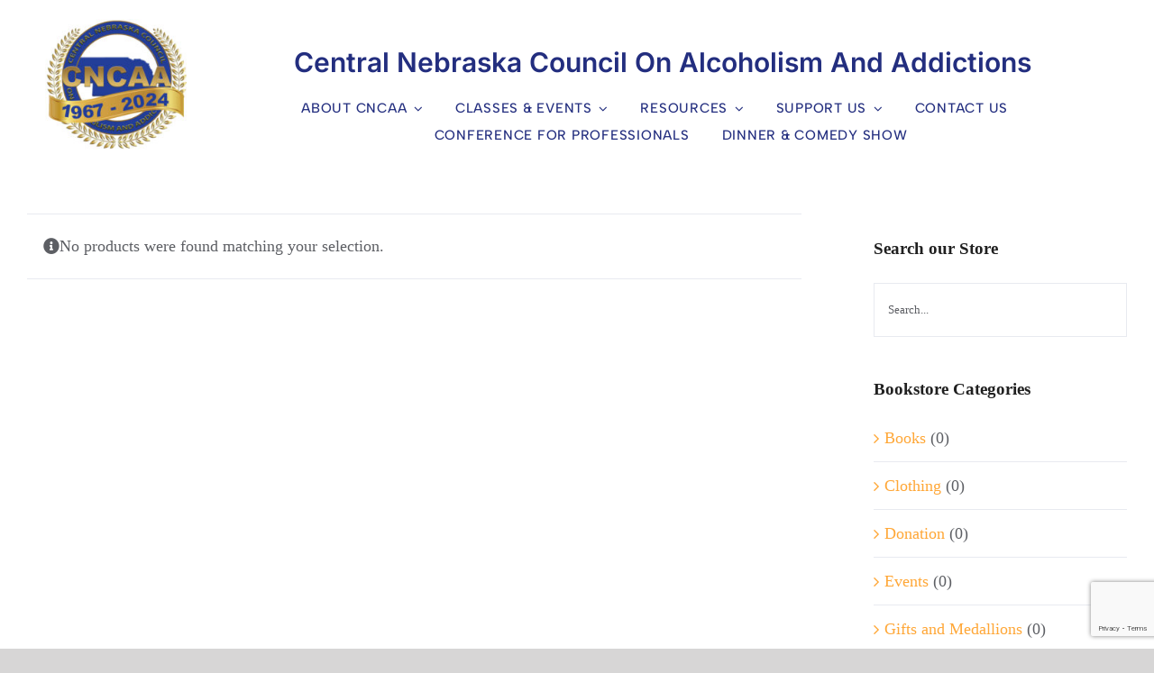

--- FILE ---
content_type: text/html; charset=utf-8
request_url: https://www.google.com/recaptcha/api2/anchor?ar=1&k=6Lcd378UAAAAACjbIHlrnOmbTtDd__KDPE7MHdaE&co=aHR0cHM6Ly9jbmNhYS5uZXQ6NDQz&hl=en&v=N67nZn4AqZkNcbeMu4prBgzg&size=invisible&anchor-ms=20000&execute-ms=30000&cb=jf7hc4x9z1g8
body_size: 48869
content:
<!DOCTYPE HTML><html dir="ltr" lang="en"><head><meta http-equiv="Content-Type" content="text/html; charset=UTF-8">
<meta http-equiv="X-UA-Compatible" content="IE=edge">
<title>reCAPTCHA</title>
<style type="text/css">
/* cyrillic-ext */
@font-face {
  font-family: 'Roboto';
  font-style: normal;
  font-weight: 400;
  font-stretch: 100%;
  src: url(//fonts.gstatic.com/s/roboto/v48/KFO7CnqEu92Fr1ME7kSn66aGLdTylUAMa3GUBHMdazTgWw.woff2) format('woff2');
  unicode-range: U+0460-052F, U+1C80-1C8A, U+20B4, U+2DE0-2DFF, U+A640-A69F, U+FE2E-FE2F;
}
/* cyrillic */
@font-face {
  font-family: 'Roboto';
  font-style: normal;
  font-weight: 400;
  font-stretch: 100%;
  src: url(//fonts.gstatic.com/s/roboto/v48/KFO7CnqEu92Fr1ME7kSn66aGLdTylUAMa3iUBHMdazTgWw.woff2) format('woff2');
  unicode-range: U+0301, U+0400-045F, U+0490-0491, U+04B0-04B1, U+2116;
}
/* greek-ext */
@font-face {
  font-family: 'Roboto';
  font-style: normal;
  font-weight: 400;
  font-stretch: 100%;
  src: url(//fonts.gstatic.com/s/roboto/v48/KFO7CnqEu92Fr1ME7kSn66aGLdTylUAMa3CUBHMdazTgWw.woff2) format('woff2');
  unicode-range: U+1F00-1FFF;
}
/* greek */
@font-face {
  font-family: 'Roboto';
  font-style: normal;
  font-weight: 400;
  font-stretch: 100%;
  src: url(//fonts.gstatic.com/s/roboto/v48/KFO7CnqEu92Fr1ME7kSn66aGLdTylUAMa3-UBHMdazTgWw.woff2) format('woff2');
  unicode-range: U+0370-0377, U+037A-037F, U+0384-038A, U+038C, U+038E-03A1, U+03A3-03FF;
}
/* math */
@font-face {
  font-family: 'Roboto';
  font-style: normal;
  font-weight: 400;
  font-stretch: 100%;
  src: url(//fonts.gstatic.com/s/roboto/v48/KFO7CnqEu92Fr1ME7kSn66aGLdTylUAMawCUBHMdazTgWw.woff2) format('woff2');
  unicode-range: U+0302-0303, U+0305, U+0307-0308, U+0310, U+0312, U+0315, U+031A, U+0326-0327, U+032C, U+032F-0330, U+0332-0333, U+0338, U+033A, U+0346, U+034D, U+0391-03A1, U+03A3-03A9, U+03B1-03C9, U+03D1, U+03D5-03D6, U+03F0-03F1, U+03F4-03F5, U+2016-2017, U+2034-2038, U+203C, U+2040, U+2043, U+2047, U+2050, U+2057, U+205F, U+2070-2071, U+2074-208E, U+2090-209C, U+20D0-20DC, U+20E1, U+20E5-20EF, U+2100-2112, U+2114-2115, U+2117-2121, U+2123-214F, U+2190, U+2192, U+2194-21AE, U+21B0-21E5, U+21F1-21F2, U+21F4-2211, U+2213-2214, U+2216-22FF, U+2308-230B, U+2310, U+2319, U+231C-2321, U+2336-237A, U+237C, U+2395, U+239B-23B7, U+23D0, U+23DC-23E1, U+2474-2475, U+25AF, U+25B3, U+25B7, U+25BD, U+25C1, U+25CA, U+25CC, U+25FB, U+266D-266F, U+27C0-27FF, U+2900-2AFF, U+2B0E-2B11, U+2B30-2B4C, U+2BFE, U+3030, U+FF5B, U+FF5D, U+1D400-1D7FF, U+1EE00-1EEFF;
}
/* symbols */
@font-face {
  font-family: 'Roboto';
  font-style: normal;
  font-weight: 400;
  font-stretch: 100%;
  src: url(//fonts.gstatic.com/s/roboto/v48/KFO7CnqEu92Fr1ME7kSn66aGLdTylUAMaxKUBHMdazTgWw.woff2) format('woff2');
  unicode-range: U+0001-000C, U+000E-001F, U+007F-009F, U+20DD-20E0, U+20E2-20E4, U+2150-218F, U+2190, U+2192, U+2194-2199, U+21AF, U+21E6-21F0, U+21F3, U+2218-2219, U+2299, U+22C4-22C6, U+2300-243F, U+2440-244A, U+2460-24FF, U+25A0-27BF, U+2800-28FF, U+2921-2922, U+2981, U+29BF, U+29EB, U+2B00-2BFF, U+4DC0-4DFF, U+FFF9-FFFB, U+10140-1018E, U+10190-1019C, U+101A0, U+101D0-101FD, U+102E0-102FB, U+10E60-10E7E, U+1D2C0-1D2D3, U+1D2E0-1D37F, U+1F000-1F0FF, U+1F100-1F1AD, U+1F1E6-1F1FF, U+1F30D-1F30F, U+1F315, U+1F31C, U+1F31E, U+1F320-1F32C, U+1F336, U+1F378, U+1F37D, U+1F382, U+1F393-1F39F, U+1F3A7-1F3A8, U+1F3AC-1F3AF, U+1F3C2, U+1F3C4-1F3C6, U+1F3CA-1F3CE, U+1F3D4-1F3E0, U+1F3ED, U+1F3F1-1F3F3, U+1F3F5-1F3F7, U+1F408, U+1F415, U+1F41F, U+1F426, U+1F43F, U+1F441-1F442, U+1F444, U+1F446-1F449, U+1F44C-1F44E, U+1F453, U+1F46A, U+1F47D, U+1F4A3, U+1F4B0, U+1F4B3, U+1F4B9, U+1F4BB, U+1F4BF, U+1F4C8-1F4CB, U+1F4D6, U+1F4DA, U+1F4DF, U+1F4E3-1F4E6, U+1F4EA-1F4ED, U+1F4F7, U+1F4F9-1F4FB, U+1F4FD-1F4FE, U+1F503, U+1F507-1F50B, U+1F50D, U+1F512-1F513, U+1F53E-1F54A, U+1F54F-1F5FA, U+1F610, U+1F650-1F67F, U+1F687, U+1F68D, U+1F691, U+1F694, U+1F698, U+1F6AD, U+1F6B2, U+1F6B9-1F6BA, U+1F6BC, U+1F6C6-1F6CF, U+1F6D3-1F6D7, U+1F6E0-1F6EA, U+1F6F0-1F6F3, U+1F6F7-1F6FC, U+1F700-1F7FF, U+1F800-1F80B, U+1F810-1F847, U+1F850-1F859, U+1F860-1F887, U+1F890-1F8AD, U+1F8B0-1F8BB, U+1F8C0-1F8C1, U+1F900-1F90B, U+1F93B, U+1F946, U+1F984, U+1F996, U+1F9E9, U+1FA00-1FA6F, U+1FA70-1FA7C, U+1FA80-1FA89, U+1FA8F-1FAC6, U+1FACE-1FADC, U+1FADF-1FAE9, U+1FAF0-1FAF8, U+1FB00-1FBFF;
}
/* vietnamese */
@font-face {
  font-family: 'Roboto';
  font-style: normal;
  font-weight: 400;
  font-stretch: 100%;
  src: url(//fonts.gstatic.com/s/roboto/v48/KFO7CnqEu92Fr1ME7kSn66aGLdTylUAMa3OUBHMdazTgWw.woff2) format('woff2');
  unicode-range: U+0102-0103, U+0110-0111, U+0128-0129, U+0168-0169, U+01A0-01A1, U+01AF-01B0, U+0300-0301, U+0303-0304, U+0308-0309, U+0323, U+0329, U+1EA0-1EF9, U+20AB;
}
/* latin-ext */
@font-face {
  font-family: 'Roboto';
  font-style: normal;
  font-weight: 400;
  font-stretch: 100%;
  src: url(//fonts.gstatic.com/s/roboto/v48/KFO7CnqEu92Fr1ME7kSn66aGLdTylUAMa3KUBHMdazTgWw.woff2) format('woff2');
  unicode-range: U+0100-02BA, U+02BD-02C5, U+02C7-02CC, U+02CE-02D7, U+02DD-02FF, U+0304, U+0308, U+0329, U+1D00-1DBF, U+1E00-1E9F, U+1EF2-1EFF, U+2020, U+20A0-20AB, U+20AD-20C0, U+2113, U+2C60-2C7F, U+A720-A7FF;
}
/* latin */
@font-face {
  font-family: 'Roboto';
  font-style: normal;
  font-weight: 400;
  font-stretch: 100%;
  src: url(//fonts.gstatic.com/s/roboto/v48/KFO7CnqEu92Fr1ME7kSn66aGLdTylUAMa3yUBHMdazQ.woff2) format('woff2');
  unicode-range: U+0000-00FF, U+0131, U+0152-0153, U+02BB-02BC, U+02C6, U+02DA, U+02DC, U+0304, U+0308, U+0329, U+2000-206F, U+20AC, U+2122, U+2191, U+2193, U+2212, U+2215, U+FEFF, U+FFFD;
}
/* cyrillic-ext */
@font-face {
  font-family: 'Roboto';
  font-style: normal;
  font-weight: 500;
  font-stretch: 100%;
  src: url(//fonts.gstatic.com/s/roboto/v48/KFO7CnqEu92Fr1ME7kSn66aGLdTylUAMa3GUBHMdazTgWw.woff2) format('woff2');
  unicode-range: U+0460-052F, U+1C80-1C8A, U+20B4, U+2DE0-2DFF, U+A640-A69F, U+FE2E-FE2F;
}
/* cyrillic */
@font-face {
  font-family: 'Roboto';
  font-style: normal;
  font-weight: 500;
  font-stretch: 100%;
  src: url(//fonts.gstatic.com/s/roboto/v48/KFO7CnqEu92Fr1ME7kSn66aGLdTylUAMa3iUBHMdazTgWw.woff2) format('woff2');
  unicode-range: U+0301, U+0400-045F, U+0490-0491, U+04B0-04B1, U+2116;
}
/* greek-ext */
@font-face {
  font-family: 'Roboto';
  font-style: normal;
  font-weight: 500;
  font-stretch: 100%;
  src: url(//fonts.gstatic.com/s/roboto/v48/KFO7CnqEu92Fr1ME7kSn66aGLdTylUAMa3CUBHMdazTgWw.woff2) format('woff2');
  unicode-range: U+1F00-1FFF;
}
/* greek */
@font-face {
  font-family: 'Roboto';
  font-style: normal;
  font-weight: 500;
  font-stretch: 100%;
  src: url(//fonts.gstatic.com/s/roboto/v48/KFO7CnqEu92Fr1ME7kSn66aGLdTylUAMa3-UBHMdazTgWw.woff2) format('woff2');
  unicode-range: U+0370-0377, U+037A-037F, U+0384-038A, U+038C, U+038E-03A1, U+03A3-03FF;
}
/* math */
@font-face {
  font-family: 'Roboto';
  font-style: normal;
  font-weight: 500;
  font-stretch: 100%;
  src: url(//fonts.gstatic.com/s/roboto/v48/KFO7CnqEu92Fr1ME7kSn66aGLdTylUAMawCUBHMdazTgWw.woff2) format('woff2');
  unicode-range: U+0302-0303, U+0305, U+0307-0308, U+0310, U+0312, U+0315, U+031A, U+0326-0327, U+032C, U+032F-0330, U+0332-0333, U+0338, U+033A, U+0346, U+034D, U+0391-03A1, U+03A3-03A9, U+03B1-03C9, U+03D1, U+03D5-03D6, U+03F0-03F1, U+03F4-03F5, U+2016-2017, U+2034-2038, U+203C, U+2040, U+2043, U+2047, U+2050, U+2057, U+205F, U+2070-2071, U+2074-208E, U+2090-209C, U+20D0-20DC, U+20E1, U+20E5-20EF, U+2100-2112, U+2114-2115, U+2117-2121, U+2123-214F, U+2190, U+2192, U+2194-21AE, U+21B0-21E5, U+21F1-21F2, U+21F4-2211, U+2213-2214, U+2216-22FF, U+2308-230B, U+2310, U+2319, U+231C-2321, U+2336-237A, U+237C, U+2395, U+239B-23B7, U+23D0, U+23DC-23E1, U+2474-2475, U+25AF, U+25B3, U+25B7, U+25BD, U+25C1, U+25CA, U+25CC, U+25FB, U+266D-266F, U+27C0-27FF, U+2900-2AFF, U+2B0E-2B11, U+2B30-2B4C, U+2BFE, U+3030, U+FF5B, U+FF5D, U+1D400-1D7FF, U+1EE00-1EEFF;
}
/* symbols */
@font-face {
  font-family: 'Roboto';
  font-style: normal;
  font-weight: 500;
  font-stretch: 100%;
  src: url(//fonts.gstatic.com/s/roboto/v48/KFO7CnqEu92Fr1ME7kSn66aGLdTylUAMaxKUBHMdazTgWw.woff2) format('woff2');
  unicode-range: U+0001-000C, U+000E-001F, U+007F-009F, U+20DD-20E0, U+20E2-20E4, U+2150-218F, U+2190, U+2192, U+2194-2199, U+21AF, U+21E6-21F0, U+21F3, U+2218-2219, U+2299, U+22C4-22C6, U+2300-243F, U+2440-244A, U+2460-24FF, U+25A0-27BF, U+2800-28FF, U+2921-2922, U+2981, U+29BF, U+29EB, U+2B00-2BFF, U+4DC0-4DFF, U+FFF9-FFFB, U+10140-1018E, U+10190-1019C, U+101A0, U+101D0-101FD, U+102E0-102FB, U+10E60-10E7E, U+1D2C0-1D2D3, U+1D2E0-1D37F, U+1F000-1F0FF, U+1F100-1F1AD, U+1F1E6-1F1FF, U+1F30D-1F30F, U+1F315, U+1F31C, U+1F31E, U+1F320-1F32C, U+1F336, U+1F378, U+1F37D, U+1F382, U+1F393-1F39F, U+1F3A7-1F3A8, U+1F3AC-1F3AF, U+1F3C2, U+1F3C4-1F3C6, U+1F3CA-1F3CE, U+1F3D4-1F3E0, U+1F3ED, U+1F3F1-1F3F3, U+1F3F5-1F3F7, U+1F408, U+1F415, U+1F41F, U+1F426, U+1F43F, U+1F441-1F442, U+1F444, U+1F446-1F449, U+1F44C-1F44E, U+1F453, U+1F46A, U+1F47D, U+1F4A3, U+1F4B0, U+1F4B3, U+1F4B9, U+1F4BB, U+1F4BF, U+1F4C8-1F4CB, U+1F4D6, U+1F4DA, U+1F4DF, U+1F4E3-1F4E6, U+1F4EA-1F4ED, U+1F4F7, U+1F4F9-1F4FB, U+1F4FD-1F4FE, U+1F503, U+1F507-1F50B, U+1F50D, U+1F512-1F513, U+1F53E-1F54A, U+1F54F-1F5FA, U+1F610, U+1F650-1F67F, U+1F687, U+1F68D, U+1F691, U+1F694, U+1F698, U+1F6AD, U+1F6B2, U+1F6B9-1F6BA, U+1F6BC, U+1F6C6-1F6CF, U+1F6D3-1F6D7, U+1F6E0-1F6EA, U+1F6F0-1F6F3, U+1F6F7-1F6FC, U+1F700-1F7FF, U+1F800-1F80B, U+1F810-1F847, U+1F850-1F859, U+1F860-1F887, U+1F890-1F8AD, U+1F8B0-1F8BB, U+1F8C0-1F8C1, U+1F900-1F90B, U+1F93B, U+1F946, U+1F984, U+1F996, U+1F9E9, U+1FA00-1FA6F, U+1FA70-1FA7C, U+1FA80-1FA89, U+1FA8F-1FAC6, U+1FACE-1FADC, U+1FADF-1FAE9, U+1FAF0-1FAF8, U+1FB00-1FBFF;
}
/* vietnamese */
@font-face {
  font-family: 'Roboto';
  font-style: normal;
  font-weight: 500;
  font-stretch: 100%;
  src: url(//fonts.gstatic.com/s/roboto/v48/KFO7CnqEu92Fr1ME7kSn66aGLdTylUAMa3OUBHMdazTgWw.woff2) format('woff2');
  unicode-range: U+0102-0103, U+0110-0111, U+0128-0129, U+0168-0169, U+01A0-01A1, U+01AF-01B0, U+0300-0301, U+0303-0304, U+0308-0309, U+0323, U+0329, U+1EA0-1EF9, U+20AB;
}
/* latin-ext */
@font-face {
  font-family: 'Roboto';
  font-style: normal;
  font-weight: 500;
  font-stretch: 100%;
  src: url(//fonts.gstatic.com/s/roboto/v48/KFO7CnqEu92Fr1ME7kSn66aGLdTylUAMa3KUBHMdazTgWw.woff2) format('woff2');
  unicode-range: U+0100-02BA, U+02BD-02C5, U+02C7-02CC, U+02CE-02D7, U+02DD-02FF, U+0304, U+0308, U+0329, U+1D00-1DBF, U+1E00-1E9F, U+1EF2-1EFF, U+2020, U+20A0-20AB, U+20AD-20C0, U+2113, U+2C60-2C7F, U+A720-A7FF;
}
/* latin */
@font-face {
  font-family: 'Roboto';
  font-style: normal;
  font-weight: 500;
  font-stretch: 100%;
  src: url(//fonts.gstatic.com/s/roboto/v48/KFO7CnqEu92Fr1ME7kSn66aGLdTylUAMa3yUBHMdazQ.woff2) format('woff2');
  unicode-range: U+0000-00FF, U+0131, U+0152-0153, U+02BB-02BC, U+02C6, U+02DA, U+02DC, U+0304, U+0308, U+0329, U+2000-206F, U+20AC, U+2122, U+2191, U+2193, U+2212, U+2215, U+FEFF, U+FFFD;
}
/* cyrillic-ext */
@font-face {
  font-family: 'Roboto';
  font-style: normal;
  font-weight: 900;
  font-stretch: 100%;
  src: url(//fonts.gstatic.com/s/roboto/v48/KFO7CnqEu92Fr1ME7kSn66aGLdTylUAMa3GUBHMdazTgWw.woff2) format('woff2');
  unicode-range: U+0460-052F, U+1C80-1C8A, U+20B4, U+2DE0-2DFF, U+A640-A69F, U+FE2E-FE2F;
}
/* cyrillic */
@font-face {
  font-family: 'Roboto';
  font-style: normal;
  font-weight: 900;
  font-stretch: 100%;
  src: url(//fonts.gstatic.com/s/roboto/v48/KFO7CnqEu92Fr1ME7kSn66aGLdTylUAMa3iUBHMdazTgWw.woff2) format('woff2');
  unicode-range: U+0301, U+0400-045F, U+0490-0491, U+04B0-04B1, U+2116;
}
/* greek-ext */
@font-face {
  font-family: 'Roboto';
  font-style: normal;
  font-weight: 900;
  font-stretch: 100%;
  src: url(//fonts.gstatic.com/s/roboto/v48/KFO7CnqEu92Fr1ME7kSn66aGLdTylUAMa3CUBHMdazTgWw.woff2) format('woff2');
  unicode-range: U+1F00-1FFF;
}
/* greek */
@font-face {
  font-family: 'Roboto';
  font-style: normal;
  font-weight: 900;
  font-stretch: 100%;
  src: url(//fonts.gstatic.com/s/roboto/v48/KFO7CnqEu92Fr1ME7kSn66aGLdTylUAMa3-UBHMdazTgWw.woff2) format('woff2');
  unicode-range: U+0370-0377, U+037A-037F, U+0384-038A, U+038C, U+038E-03A1, U+03A3-03FF;
}
/* math */
@font-face {
  font-family: 'Roboto';
  font-style: normal;
  font-weight: 900;
  font-stretch: 100%;
  src: url(//fonts.gstatic.com/s/roboto/v48/KFO7CnqEu92Fr1ME7kSn66aGLdTylUAMawCUBHMdazTgWw.woff2) format('woff2');
  unicode-range: U+0302-0303, U+0305, U+0307-0308, U+0310, U+0312, U+0315, U+031A, U+0326-0327, U+032C, U+032F-0330, U+0332-0333, U+0338, U+033A, U+0346, U+034D, U+0391-03A1, U+03A3-03A9, U+03B1-03C9, U+03D1, U+03D5-03D6, U+03F0-03F1, U+03F4-03F5, U+2016-2017, U+2034-2038, U+203C, U+2040, U+2043, U+2047, U+2050, U+2057, U+205F, U+2070-2071, U+2074-208E, U+2090-209C, U+20D0-20DC, U+20E1, U+20E5-20EF, U+2100-2112, U+2114-2115, U+2117-2121, U+2123-214F, U+2190, U+2192, U+2194-21AE, U+21B0-21E5, U+21F1-21F2, U+21F4-2211, U+2213-2214, U+2216-22FF, U+2308-230B, U+2310, U+2319, U+231C-2321, U+2336-237A, U+237C, U+2395, U+239B-23B7, U+23D0, U+23DC-23E1, U+2474-2475, U+25AF, U+25B3, U+25B7, U+25BD, U+25C1, U+25CA, U+25CC, U+25FB, U+266D-266F, U+27C0-27FF, U+2900-2AFF, U+2B0E-2B11, U+2B30-2B4C, U+2BFE, U+3030, U+FF5B, U+FF5D, U+1D400-1D7FF, U+1EE00-1EEFF;
}
/* symbols */
@font-face {
  font-family: 'Roboto';
  font-style: normal;
  font-weight: 900;
  font-stretch: 100%;
  src: url(//fonts.gstatic.com/s/roboto/v48/KFO7CnqEu92Fr1ME7kSn66aGLdTylUAMaxKUBHMdazTgWw.woff2) format('woff2');
  unicode-range: U+0001-000C, U+000E-001F, U+007F-009F, U+20DD-20E0, U+20E2-20E4, U+2150-218F, U+2190, U+2192, U+2194-2199, U+21AF, U+21E6-21F0, U+21F3, U+2218-2219, U+2299, U+22C4-22C6, U+2300-243F, U+2440-244A, U+2460-24FF, U+25A0-27BF, U+2800-28FF, U+2921-2922, U+2981, U+29BF, U+29EB, U+2B00-2BFF, U+4DC0-4DFF, U+FFF9-FFFB, U+10140-1018E, U+10190-1019C, U+101A0, U+101D0-101FD, U+102E0-102FB, U+10E60-10E7E, U+1D2C0-1D2D3, U+1D2E0-1D37F, U+1F000-1F0FF, U+1F100-1F1AD, U+1F1E6-1F1FF, U+1F30D-1F30F, U+1F315, U+1F31C, U+1F31E, U+1F320-1F32C, U+1F336, U+1F378, U+1F37D, U+1F382, U+1F393-1F39F, U+1F3A7-1F3A8, U+1F3AC-1F3AF, U+1F3C2, U+1F3C4-1F3C6, U+1F3CA-1F3CE, U+1F3D4-1F3E0, U+1F3ED, U+1F3F1-1F3F3, U+1F3F5-1F3F7, U+1F408, U+1F415, U+1F41F, U+1F426, U+1F43F, U+1F441-1F442, U+1F444, U+1F446-1F449, U+1F44C-1F44E, U+1F453, U+1F46A, U+1F47D, U+1F4A3, U+1F4B0, U+1F4B3, U+1F4B9, U+1F4BB, U+1F4BF, U+1F4C8-1F4CB, U+1F4D6, U+1F4DA, U+1F4DF, U+1F4E3-1F4E6, U+1F4EA-1F4ED, U+1F4F7, U+1F4F9-1F4FB, U+1F4FD-1F4FE, U+1F503, U+1F507-1F50B, U+1F50D, U+1F512-1F513, U+1F53E-1F54A, U+1F54F-1F5FA, U+1F610, U+1F650-1F67F, U+1F687, U+1F68D, U+1F691, U+1F694, U+1F698, U+1F6AD, U+1F6B2, U+1F6B9-1F6BA, U+1F6BC, U+1F6C6-1F6CF, U+1F6D3-1F6D7, U+1F6E0-1F6EA, U+1F6F0-1F6F3, U+1F6F7-1F6FC, U+1F700-1F7FF, U+1F800-1F80B, U+1F810-1F847, U+1F850-1F859, U+1F860-1F887, U+1F890-1F8AD, U+1F8B0-1F8BB, U+1F8C0-1F8C1, U+1F900-1F90B, U+1F93B, U+1F946, U+1F984, U+1F996, U+1F9E9, U+1FA00-1FA6F, U+1FA70-1FA7C, U+1FA80-1FA89, U+1FA8F-1FAC6, U+1FACE-1FADC, U+1FADF-1FAE9, U+1FAF0-1FAF8, U+1FB00-1FBFF;
}
/* vietnamese */
@font-face {
  font-family: 'Roboto';
  font-style: normal;
  font-weight: 900;
  font-stretch: 100%;
  src: url(//fonts.gstatic.com/s/roboto/v48/KFO7CnqEu92Fr1ME7kSn66aGLdTylUAMa3OUBHMdazTgWw.woff2) format('woff2');
  unicode-range: U+0102-0103, U+0110-0111, U+0128-0129, U+0168-0169, U+01A0-01A1, U+01AF-01B0, U+0300-0301, U+0303-0304, U+0308-0309, U+0323, U+0329, U+1EA0-1EF9, U+20AB;
}
/* latin-ext */
@font-face {
  font-family: 'Roboto';
  font-style: normal;
  font-weight: 900;
  font-stretch: 100%;
  src: url(//fonts.gstatic.com/s/roboto/v48/KFO7CnqEu92Fr1ME7kSn66aGLdTylUAMa3KUBHMdazTgWw.woff2) format('woff2');
  unicode-range: U+0100-02BA, U+02BD-02C5, U+02C7-02CC, U+02CE-02D7, U+02DD-02FF, U+0304, U+0308, U+0329, U+1D00-1DBF, U+1E00-1E9F, U+1EF2-1EFF, U+2020, U+20A0-20AB, U+20AD-20C0, U+2113, U+2C60-2C7F, U+A720-A7FF;
}
/* latin */
@font-face {
  font-family: 'Roboto';
  font-style: normal;
  font-weight: 900;
  font-stretch: 100%;
  src: url(//fonts.gstatic.com/s/roboto/v48/KFO7CnqEu92Fr1ME7kSn66aGLdTylUAMa3yUBHMdazQ.woff2) format('woff2');
  unicode-range: U+0000-00FF, U+0131, U+0152-0153, U+02BB-02BC, U+02C6, U+02DA, U+02DC, U+0304, U+0308, U+0329, U+2000-206F, U+20AC, U+2122, U+2191, U+2193, U+2212, U+2215, U+FEFF, U+FFFD;
}

</style>
<link rel="stylesheet" type="text/css" href="https://www.gstatic.com/recaptcha/releases/N67nZn4AqZkNcbeMu4prBgzg/styles__ltr.css">
<script nonce="keRhn0KyAG-kLmIDnDCJDw" type="text/javascript">window['__recaptcha_api'] = 'https://www.google.com/recaptcha/api2/';</script>
<script type="text/javascript" src="https://www.gstatic.com/recaptcha/releases/N67nZn4AqZkNcbeMu4prBgzg/recaptcha__en.js" nonce="keRhn0KyAG-kLmIDnDCJDw">
      
    </script></head>
<body><div id="rc-anchor-alert" class="rc-anchor-alert"></div>
<input type="hidden" id="recaptcha-token" value="[base64]">
<script type="text/javascript" nonce="keRhn0KyAG-kLmIDnDCJDw">
      recaptcha.anchor.Main.init("[\x22ainput\x22,[\x22bgdata\x22,\x22\x22,\[base64]/[base64]/[base64]/[base64]/[base64]/[base64]/KGcoTywyNTMsTy5PKSxVRyhPLEMpKTpnKE8sMjUzLEMpLE8pKSxsKSksTykpfSxieT1mdW5jdGlvbihDLE8sdSxsKXtmb3IobD0odT1SKEMpLDApO08+MDtPLS0pbD1sPDw4fFooQyk7ZyhDLHUsbCl9LFVHPWZ1bmN0aW9uKEMsTyl7Qy5pLmxlbmd0aD4xMDQ/[base64]/[base64]/[base64]/[base64]/[base64]/[base64]/[base64]\\u003d\x22,\[base64]\\u003d\x22,\x22dn7DrkVzw7nDmQQZwpY1K2vDuiNvw40QCAnDsS3DuGPCk19zMn0SBsOpw7RcHMKFKzzDucOFwp/Dv8OrTsOKXcKZwrfDuA7DncOMS0Acw6/[base64]/CiMOWdyszQcOUXsOIwqXDv8OmPCTDkcKGw5QEw7QwSy7DkMKQbTjCinJAw6bChMKwfcKEwpDCg08Tw4zDkcKWCMO9MsOIwpQpNGnCkikrZ2NGwoDCvQ43PsKQw4fCvibDgMOpwpYqHzrCtn/Ci8OIwpJuAlF2wpcwa17CuB/ClMOzTSsWworDvhgYRUEIfFIiSzHDuyFtw6Mbw6pNCsKYw4h4TcOFQsKtwoJ1w44nRzF4w6zDk3x+w4VJA8Odw5UYwr3Dg17CtRkad8O4w4xSwrJFdMKnwq/DqjjDkwTDssKyw7/DvXBfXThNwpPDtxcTw6XCgRnCpH/CikMYwpxAdcKzw6Q/wpN4w4YkEsKbw43ChMKew7ZASE7DlsOYPyM7AcKbWcOvKh/DpsOOE8KTBg1hYcKefF7CgMOWw5bDp8O2IgjDrsOrw4LDlsK0PR8YwofCu0XCp2wvw48uBsK3w7sfwpcWUsKqwqHChgbCsC49wonCpsKxAiLDs8O/w5UgFcKpBDPDg1zDtcOww7nDiCjCisKfZBTDiwnDhw1iTMKiw70Fw5Iqw647wqZ9wqguXUR0DmBna8Kqw5jDusKtc1/[base64]/Ci3DCl1LCssKCw4g2w41mwq4XUAkDwqPDt8KPw7wfwpzDscKoeMOFwpl8MMKKw4owZGPCg01Xw59/[base64]/DXvCsDzDmcKew5tnwq4Qw4fDhHbDpBMSw6LCicOuwqJRAMORSsOvLHXCo8KXLgkOwp9Ff3ExaRPDmcO/[base64]/CniXDi8OBwoRrw6pAS8K9wpRocgEidsKTBmdBNsKCwrRkw4/[base64]/w6nDsTbCvcOnw44tw5fCnltPw5wab8OTCEfCv8K1w7LDuRHDvsKPwonCuydZwr96w5Q9wpB1w4gldcOCU3nDs27CnMOmGH7Cj8KLwq/Cg8OMNQwPwqXDgS4RYiHDuTjDpV4Bw5o1wozDp8KtARUYwo4Dc8KJGiXDgHZcV8KkwqHDknfCrsK7wo4dBwjCsQNaG27DrVoVw6jCokNTw7/[base64]/DkSdiUGkqwrEiF8KhJsKbXxTCgMODw7TDtMOMB8O3DnInAmwcwo7CsQYBw4LDonrCuV0rwofDj8OIw7XDsSbDj8KaWEAJEcKww73DgkRVwpjDucOewq/Dn8KVEi3CqkpeNwddcBDDonnCl3XDslIlwoM9w43DjsOIdk8Gw5nDpcOYwqQaW1zCnsKhasK9FsODRMKkw4xIKh5mw6NGw6zCm1jDsMK2K8KBw4zDi8OPw5rDqQwgSH5owpBDIcK4w40UDi3DlRrCg8Orw7TCu8KXw6bCmcO9GSPDsMO4wp/Dll7CmcOsDm3CocOAwqPDl1zCuTsjwrREw6TDgcOLTnpkMlfCjcOEwp3Cv8KSSsOcfcOqLMKqVcOVFMOdeTrCokl6IsK3wpzDksKsw73CqD06bsKVwp7Dq8OoGlokwpPCnsK4MEfDo3EJTyTDniU+ccOLfSnDslYASlvCqcKVXD/[base64]/DvMKlAsOndHxsWx9KwrrCu1Ucw5PDtsKNPsKyw4DDhBRpw7ZzLsKxwqQOYRAVMHHClXbCuB4wBsOOwrVYXcOqw501RBDDjjAlw5/CucKAIsKfCMOKFcOCw4XDmsKvw4MTwodsXcOiK0fDhEtsw7LDoizDpw4Lw4MiOcO9wo4/woTDvMOkw7xHajAzwpXCqsOrRnTChMKpQMKYw7M+woIpDsOBRMOwIsKtw5EnfMOsKybCgGcZclQjw6nCv2cBwqzDmsK+asKTeMO9wrLDpcOYHlvDrsOLAFIcw5nCssOIM8KuIHDDrcKSXjTDvMKAwoJtwpNawqjDgcK+TXlrMcOLeUXCojN/AcOALRHCr8K7wq1jeCjCg0XCtUvCpirDrxgCw7t2w6HCkXLChgxhcsKDZgZzwr7CmcKKaw/CgDbCnsO/[base64]/KcOgw6BvOHrCpsKzPMKJw7/CkcO1Q8K3OTMTEsOyKi08wpDCr8KWNsOEw6oEecOqHUwua1BPwpBbWsK7w6bCtnDDmy7CogNZwqzClcO4wrPChsO8TcObGAUyw6dmw4UbIsOWw5FWeyJ6wq0AUFEjbcKUw5PDrMKybsO6wozCsRHChTPDowXClD4TTcOfw5Fmwr8rw79Zw7NMwoLDoH3CiHEsJCFxES/CgcOvGcKSPlzCp8Kmw5NvJFg0BsOgwqY4N2UJwpEFF8KLw5o1KgPDpWnCnsK5w6pCSsKjHMKWwoDCtsKow6c7U8KjesOrScK0w5I2ecO4PykuS8K2HzTDo8O5w7RBMcK5OjrDt8K5woDDscKvwqR/YmJTJTsjwonCnlcZw7RCfVHDv3jDn8KHbsKDw6TCrBkYR2HDnCDDqG/DlcKUEMKxwqrCvhvCmiHDosOMb1QmLsOxJsK9dlFiBVp7wrPCokFiw7/[base64]/CEDCv8O+OMKfFhJqw5TCjcOPMMKkw5gmwp0wVBRfw6TDhDUYIMKtJsKyeUkdwp0Lw4rClsK9f8O/w50fJsO7EsOfSzxDw5jCjMKjB8KFNcKVc8OWC8OwRsKvXkI3PcKnwok6w7TCj8K6w7lOZD/[base64]/DvXLCvCPDmsOKwqXDjjnCk19VNsKwwrjCtUXCplvDtxsnw4Qlw6LCu8KYw5XCsCAke8Kxw4DDm8KaJMKIwqnDpMOXw7nDhgIOw71LwrpFw4FwwpXDtD1gw5pfFX7DucKZHyvDoRnDpMO3DMKRw5B/[base64]/CjAFBwqsBBcKDworDgBpLWGnDmD/Dvx8zw7jCkks0VcOJY2fCmW7CrWZiYSzDvsOUw41XaMOrLcKiw4hXwocMwq0QWHxWwovDrsKgwqXCu2VDwrjDlUkIPTtheMO3wpfChDjCtzVvw63Ctjk1GkMCG8O2NXLCjsKEwpTDrMKEfUbDgx5vGsK9w5EkCXTCpsK/[base64]/w77DpsKow51+aMOpwoLDqcOsJjjDhE7DhcKzwpgQwrQTw7wfUH3Dr0hxw75UVyHCt8O5MMOfdEDCskQcP8O0wpkXTU8HBcKZw6bCpCsXwqLCjcKCw5nDrMO3ExlyOsKVwrzDpcO0dhrCpsOtw4fCmxnCpcOdwpnClsKQwq9sEjzDocKQV8KnDR7CucK/w4TCkDUEw4TDkgkFw53CjwIOwq3ChsKHwpRGw7sdwr3DqcKAZcOewp/DkyVZw4Iywr59w4zDlcKaw50LwrIzC8OuHxPDv17DnMOXw7ogw6ARw6I5w48gcB9+V8K2HcKewoQHNB/[base64]/CvRXCmi3CjsOrwpjDosOqYk15GH/DqB8/[base64]/[base64]/[base64]/[base64]/wrbDo05FwoMpw6wpw74lwrvCpMKoNDLDpMKYwpYwwrjDlkwVw7VsGVMIRkvCpDfCr1sjwrgIWcOqCi4rw7/Ck8Ohwo3DpQIDL8Oxw4pnYmUSwqDCtMKQwqjCmsOBw4DCg8O8w57Dv8KQS213wqzCtjZ+KibDo8OTM8OOw5nDjsOlw4hJw5LCusKpwrPCmMKzXmXCniF+w5/CsUjCkGjDsMOJw5UzY8K0UsKbClbCkQkIwpPCrMOiwr5fw5TDkMKTwrzDt04eLcONwrLCjcKVw6VhQcOgB03ChsOsD3PDlsOMX8OmXkVUW35Cw7IdW3h4fcOmJMKbw6XCtsKzw7QgY8K2d8KRPT11KsKgw57DlWPDjFPCmijCrXhMJ8KVXsO2w71cwoIdwrU2JS/CscKITyXDu8KvTMKMw4tAw6ZAVsOTw5TCmsOvw5HCiA/DqsORw4TCo8OmL2rCrmdqb8Odwq7Cl8KBwoZ6VCQ9OkbCv31hwoPClF0iw5DClMOOw7LCp8KawpTDmEfDk8O/w77Dql/Dq1/[base64]/DgHxpw6DCkmTDqmTCnMKgw7/CpCloJsO3w6wpczTCp8KwUGoZwok2DsOcCxdnTMOmwq1mXsKjwp7DsAzCqcKswpl3w4F0H8KDw74IcSkhAx9Hw5EdfRTDt08Ew4nDuMKKVmcNVcKwB8K7IghWw7fCqFF1FUpEN8Kwwp3DujgRwqpfw5prCUvDlFDCvMKZNMKCwr/DnsOcwqrDiMOEMwbChMKcZQ/CqcOkwoF5wozDrsKdwp1GF8KwwotgwrF3wrDDlkZ6w6pKZsKywrY1Z8OSwqDCqMOXw4U7wojDrsOWdsK2w656woDDogYtLcOVw44dw7/Cil3Ci0HDhRETwrt9RFrCtljDgCgRwr7DgMOgLConw68ABlTCn8OJw6bChR3DqhfDmi/CrMOFw6VJw6I8w4HCs2vCncKBJcOBw6VMTktiw5kMwoYJWXtVQ8K+wplvwpzDp3IKwobDuj3CnQnCkzJWwrHDv8Onw6zDrFRhwrpyw5N8J8KSwojCpcOnwrDCucKPSVghwpXCvMKTUR/DkMODw58QwqTDgMKVw4xEUhLDicKSeRzDu8OSwrhLLg9nw7xJHcOYw57CkcOiMFQvwowuecO6wrUpBzliw4VJaWvDjsO2fxPDvk0of8Ozwr/CrsOww5/Dn8Kkwr9yw43CksKtw5ZcwozDncOpwpvCq8OfWzQiw6DCpMKkw5fDmmYfZ1pAw5XCnsOfBm3Ct0/CpcOPYF/[base64]/ChMK/K0ciZXcCX8KEwoPCtyfCvMO7w53DpV/DusOsTB7Cgw5QwrhMw7Fqw53Cn8Kcwp8oN8KKWwzCvTDCojbCpRDDngMuw4HDisKAAyIIw54+YsOywogtc8OqdkN5U8O2KsOaQsOAwqjCgn/[base64]/CvsOnIRDCscO9ZGHCscO4wrU2WihIw7LDsTUUe8OVe8Okwp3ChwHCn8KYc8OMwp3Cgw9fGFTCgQ3DisOYwrxMw6LDksOPwrPDsDTDqMK7w5rCq0ofwqPCtCjDrMKIAzoqIRnClcO4aCnDl8Knw70Gw7HCvHwQw5pOw6jCvjXCnMOBwr/DscOhJsKWNcOtGcKBKsK9wpkKFMOXw6PChmdfQcOuCcKvXsOQD8OhCyjCnsKYwpp5bhDDlH3DjMOpw6PDjBxTwqNXwp/DpDPCqUNyw6DDjMKrw7LDoGN5w4hAEMOnb8OMwpoHUcKRNUMww6rChEbDssK+wod+D8KLOGEUwqs3woIhLhDDmyMxw7w5w7ZJw7fDpVnCkG5gw7XCmwRgKn/CilNowojCmQzDhk/DpsK3bDgDw5bCrQTDlw3Di8Krw7TCkMK6w7tswoV+QSfDsHNgwqXCqsKxWsKmwpfCssKfwqU2PcOOMsK0woh/wpg9XSh0ZwvDlcKdwovDnAbCkn/Dh0vDijMPUEQCdyrCm8KeQRILw5DCpsKrwph6OsOTwrdbZgLCp0sOw6/Ch8KLw5zDjVIdQRzCjn9dwocXccOsw4PClybCj8OewrIDwqIywrtiw5Qrwp3Dh8OXw43CiMO5K8KHw6lBw5bCuCBdVMOTDsOLw57DhMK4w4PDssKsf8Kxw5zCigVowpVCwrtSehHDnBjDtCd6dB1Sw4xTG8OWN8KKw5VZEcKTF8O4YEAxw6zCocOUw7/[base64]/Cu8Kmw7cUQV1sw4HCg8OkwpIAw5vDpkDDmALDsXgaw47Dh8K7w5fDtcK8w6/CniATwrIyZ8KfMnHCvjjDhGsEwoMKKXAeBsKYwohMDW8fSUbCgjvCkcK4O8KUTGDCjDBow7Npw6TChERhwodNVF3CpMOFw7F2w7XDvMK4SVlAwrjDvMKlwq1FDsOnw5NCw7DDhcOcwpAEw79Mw5bCjMO8K1/ClTXCn8ObTHl4wqRPFErDs8KRLMK/[base64]/[base64]/DvX/ChMOQwqJjwp/CuB8eKXrClcKMwqJFH0EDw6Nmw78HUsKXw77Cm240w5o6GBXDksKGw4JLw5HDtsKXRcKtb3NeCAdDUcOIwq/DlsKrXTx8w7oDw77DocOtwpUPw4/Dry8Kw4rCtybCixbDqsKRw6MuwpfCr8OtwolYw5vDvcOPw5rDs8OUa8KoMSDDlRAjw5vCmsKfwqptwr/Dn8OHwqImHzjDncOZw7sywoRgwqLCiQt6w4cbwp/[base64]/UzYhw5LCpsKyw5TCicKFwp/DoMKHwqFIecO2w7jCkcO3w5I0TgrDvn8eMHEDw7cawplPwoLCiXbDnnZGGw3DhcO0UlnCkR7CscKwFjjDhMK3w4PCnMKLcGpLO1JSIsKow4wQIQLCh2RLw5LDhkQJw7gswp/Dt8OXIsO8w6rDiMKFAlHCpsOKB8KcwpkgwrXDlsKCSDrDtk0EwpvCl1IHFsK/Q2sww5PCs8Opwo/CjsKOBSnCrXkiO8OvHMK3ZMKEw5NjBjjDk8ORw77Dg8OLwqXCk8Kpw4FcFsOmwqvDvMOwdCnClsKKO8O/wrNiwpfCkMKnwoZAbMOebcKmwqYOwpjCrsKES33DoMKfw6jDujEvw5QABcKewqBoRyrDn8OJK2AewpfClxxNw6nDsBLCi07DrUXCmw9PwozCocKvwqrCssOgwoUvZsOufMOKXMKeDknCtcK5Mj14woTDhmJawqUEOgoBP2kyw5fCoMO/wpXDjMKdwpVSw5Q1YmUfwogiVyjCksKEw7zDjsKJwr3DkAnDsF0Kw5rCvcKAA8KWOgbDr0zCnH/CqsKzRiYteXLDhHHCvsKtwoRHYwpPwqnDrBQYQlnCljvDtQgSWxbCocKlTcOHSBENwqZdC8KQwqQrQE8rScOzw7TChMKTDih1w6XDuMKJNFENCMOECMOJaC7CkmgqwpTDlsKew4g2IgzDl8KMJ8KUPkvCnyfDhcKvZh4+JBzCv8Kuw6gqwpg/IsKNT8OywpfCs8OrJG9YwqJ1XsOnKMKXw4vChE5IbMKzwrRLOA0BBsO3w4TCmXXDosKQw7zCrsKZw6HCuMK6AcKwaxMxV2XDscKVw78kFcOnw5vCkn/Cs8OBw5/CgsKuw7DDrMKaw63Cm8O4wqo8w7Qwwq7DjcKbJHzDuMKHAwhUw6sJDT4bw5vDkXLCmRfDkMOCw7NuT0LCrXFbwpPDqwHDo8KvacOeTMKVQWPCj8KeZyrDnFhsFMKDacOUwqAPwppuIRwgwrpNw4oZbcOAEMKhwoJYFcO0w4XCvMO/IAhQw4Naw63DtHMnw7XDqcK2MRfDn8Ocw64yO8OUScKkw5DDrsOYOsKVUip3wrwODMO1fsKMw7TDkypZwqZcBWZcwqTDsMKRI8O4woYkw6zDqsOzwrLCliRZKMKhQsO7fQTDoFzCq8OvwqHDv8KzwozDvcOOPVphwp94TC5ORMOaeiXCk8OgW8K2EMKow7/[base64]/[base64]/CvElgAsKkwrwYwoLDv8KUwrw4wrsSJ8OZOcK1wrtbN8KnwrnCusKuw5Bgw4Aqw7w8woVvBcOxwptBDgnCsB0Rw4fDsxjCnMO/w5YvKFjDvyNEwqc5wo0BCMKSTMK5woN8w4AKw7BMwphXf0zDmhnChS/CvW18w4zDrMKBS8OYw5/Dv8KPwrzDlsK3wq/[base64]/CosOZwr81YSzCpcOPU8OPwqbDqzrDuCQEw4w8wqJlw6kmNcO4U8Kcw786WGrDlHfCvWzCgMOuVh47FmxAw6nCsR5sI8KQw4N/[base64]/aykrZ8O7TsKkN8OaJ3DCqsKqOsOkd8KkwojDv0bCmAY6en46w57Dn8OiOS3Ck8KIAEHCiMK9YUPDtSXDm3zDmS7DocKGw4kew7rDj39pbGrDjsODfsKSwr5PekfChcKRPAI3wowMJic/NEU3w5fCoMOBwotzwprCg8OEHsOBMcK/KCrDocKcLMOeR8OWw5BhBC7Cq8OjA8KNIsKpw7JyMzBwwpjDskwrLMOSwrbDkMKKwpptw7PCjTdlCzFhNMKAAMKtw6FVwr9eZsKuTllywpvCvDjDrjnChsKRw63CscKuw4waw7xOTsO4w5jCtcK6QkPCvRYVwprDhmEDw4g9UcOcbMKQEAE1w6Z/VsO0wpDCl8O8F8O/[base64]/DsXzCnErDgxnDoyvDu8Olwo4jw7TCn8OswqFTwrhvwq83w5wtw7HDl8KHXj/DjBLCkwrCr8ONJ8OhYsK/AsOYNMOrW8KeaR1tQlLCgcKvKsKDwqYXIUEmJcOtw7tgAcOjZsO/HMKDw4/Dr8OrwpIvVcO2OgzClhbDoGfCrWbCn2lCwq4MQH1eUsKkwqLDqlbDhWgnwpXCr1vDnsOcb8Odwo96wp3DucKzwp8/wobCisKew7xew7JowqjDmsO8w5LCgjDDuyrChcOeXSXCnMOHLMOUwrXCm3TCk8Obw64IaMO/wrMpCsKdbsK2woMVacKsw7HDm8K0fAjCq33DnVMxwoMifnlFAzjDmXzClcO2KD1tw5cPwrVTw77DucK2w7k5AsKgw5JRwqI+wonCpTnDnV/CisKsw7XDkVnCrcO+wrDCgHDDhcOxF8OlNxjCkGnCiQLDjMKUIlhuwr3DjMOew7tqVwt+wq3DtETDn8KJWDHCusOYw4zCicKbwrvCmcO/wrUTwoXCj0vCgCjCsF/DvcKmNTjDicKbKMObYsObLXVFw5/CiUPDuAElwpzCk8Okwr1yKcOmBwl0HsKUw7QrwrXCvsOwA8KFVRd+wr3Dl1/[base64]/CqcOTw5M3wqhJwrw4ecKdT8Ogw4lxIwROeVzDgQkAaMKQw5EAwrXCvsO3T8KqwoTCnMO/worCnMOvfMKdwoF4acOtw5/Cj8OvwrjDj8OHw7sOCcKfUsOvw4nDi8KKw6FAwpHDvMOESgwqAhlWw65/ZlQow5xJw58LQ2rCvMKtwqZiwpdXHj7Cg8O7QgDChQUfwrPCgMKuYCHDpS8Fwq/[base64]/CsX3DmcO+dcKeEDfCl8OTwr7DncKVwprDimsib3R+b8K3MHl/wr5vVsKCwpolC0Vhw73CizQjAwZZw5zDgcKoGMOSwq9mwoFsw5MRwpbDhVZFHzNzCglpHE/CrcOtWQMMIhbDiDDDkV/DrsOGPHtsIE4RScKywq3DpmR1Fh8Kw4zCksO8EsOpw7sGRsK7OhwxP1/CrsKGADDDjxdfVsKAw5fClcK0DsKsLMOhCz/DgsO2wpnChz/DlUJJTMKnwoPDkcOXw7Bbw6RRw5zCnG3DjS43KsOAwoDCt8KMNElaTMK0w7gPwo/Du1LDvMKoT1tPw589wqxCbMKAThsZXcO+d8Obw7vDhi5iwo0HwqjDhXUxwroNw5vDsMK9JMKHw5PDkAttwrNADj4/w5vDmsK5w6DDp8KWXEzDhlPCk8KZVTE3MiLDgsKdJsO9TiNoHCYUCHHDksKNHjktV0t4worDjQ7DhsKBw7Ztw67CpUYQwr8yw5Zxf1LDjMOjEcOWwqXClsK6W8OLfcOOPjdIPidlIT55wrbCvnTCuwcjJCXCp8K6GW/DgMKEJkfCjBs+asKmSU/DocKCwrjDiW46VcKwa8OHwq0bw7TCrsOvRh0mwrbCm8OOwrE0Zg/Cl8K0w5xjw7PCn8O/[base64]/CrH4bw67Ck8KSw7rCt8KSSsKEK3kCIUkOayTCu8ODP15+NMKXTkrCsMKyw7TDhmozw5HDisOEHX5dwpAaYsOPc8KXSm7CgMKwwrluH0/CmsKUEcO6w6xgwprDvBnDpkHDnhp5w4cxwprDh8OawrIcdHnDusOCw5LDpjN0w6fDo8KgA8KHw4DDkhPDlsOFwqHCo8K9wrrDisOQwq/[base64]/SsKJAzNCOGNeGcOHw67DrinDgsOjw53DknzCg8KzwosoJ0HDv8KfDsKHL1t5w6khw5XCksK1w5PCqsKaw4EOWcOew7k8bsKiYwF8Sl7DtGzCqCrCtMK1wrTCrsKuwq3CiAJCEsOgRxPDpMKZwrx0IkXDhF/DnXzDucKRwoDDjsOYw5hYGXPCmjDCo2RHAsK0wqLDqCDCkGfCqHhGHcOvw6sYKSIqHcKdwrEpw4vCk8Okw5p2wrvDrCcZwqHCvk7CnMKvwq10Uk/CunPDhHnCp0rDhMO2woFIwo7Cj35eHcK6aVnDhRZxGw/CvTfDosOTw6bCocOWw4DDohTChQA5d8OdwqHCtcObY8Kcw4VMwoLCu8KYwqt0wqYVw7N3cMO/wq1ua8OYwrNOwoVYa8KRw5ZCw67DsWV1wq3DucKRc1XCqxhoMzrCvMOQY8O1w6nCj8Ocw4s3CnPDpsOww7TCjsK+VcKiN0bCn3JIw71Cw7jCjsKNwqbChsKXV8KQw6d0wpAswojCucOHe29HfVhqwqNxwoAJwo/CpsKZw5PDixvDlm/DsMK1NADCj8KXeMOKY8KuZcK2exXDusO7wo0jwrjCmnItOw3CnsKuw5B1VsK1QmDCoTvDq1Ucwp94TA0Jwp4oYMOuNFPCtQHCp8O7w64iwpskwqfCrizDj8OzwqNPwocPwqVjwqUqXRXCn8KiwrI4BcK/R8OhwoZCWBh3MRFZAsKFwqBiw6LDm0o8wpLDrGEfVsKSLcKvcMKqL8Osw5JDEcOFw4Ucw5/[base64]/DnMKPD8OVwrRQGiYCw6BGOxVvw4EzN8OnCywbwoDDvsK5wp0zUMOURcO/w6TCvMKAw61RwqnDj8KoK8KlwqTDr0jCtSsPKMOILD3CkyTCilwKBGrCgsK9woA7w6MFesO0TivChcODw6fDssK/TVvCssOKw55Xw4tvSXhUBMK8Sld5w7fCu8KlTi4TWURHD8K3RsO0ACPCgTAWCsKWFsOlVFsaw7/DmcKhMsOBw6JPKVjDrVYgeB/DosKIw7nDgifDgFvDn1/DvcOoNxtnDsK1Sz5kwqUawrjCucOFPsKYF8KAJCANwqLCiF8zEMKbw7fCncKBD8K3w57DlsOXX1MhBcOfOsO+wrXCuTDDqcKnaGHCnsOPZwHDvsOvZDE5wppqwqkKwpbCkEnDmcKnw40+VsKQDMOPFsKaXsO/[base64]/DnlVuwoV5woAHVsOzwrwNDjvCpB3CjMKgwop6KMOOw7kHwrY+woJww7lMwo8Hw4HCjMKnKljCjCFmw7YvwqfDslHDiw5Rw7xGwrlWw7EowqDDjAktL8KcBsOww67ChcO3wrZQwqPDgsK2wobDmHd0wosWw47CtQLCh3DDlQTCu3/[base64]/DpsOAAMKjwqbCkzBlwrpMwp3CnMOkdMOrwp/Cpl/CjiQaw7HDiAsTwpnDgcKSwrzCjsK6G8KFwpLCmVPCiEXCnGNcw6zDknjClcKuBCg4XsKjwoPDtnI+HhvDt8K9GcKWwqTDsRLDksOTa8OyIWpmS8O5c8KjPykJHcOZBsOAw4LCn8KawqzCvihsw51xw5nDoMOreMK5ZcKMMMOqOcOkJMKzw6/CpTvCrjfDq20/EcKMw4DCuMOBwqrDusKNRcO/[base64]/DusOzWzDCixfCujl8Qm/Ch33CmwPDvsK2FBDCpMKxw6rDp2Z6w4hfw7fCuhTCn8KEE8Oow5LCo8OVwq3Crlc7w6TDu1wuw5vCqsKAwrfCm0VqwrLCrW3CgcK2I8K9wr/DoE8Dw7pGeGbCgMKLwqAYwopvWHJ3w6nDkkN0wqV7wonCtzcoOA58w4EdwovCsnAWw60Tw5LDoAvDtsOQCMOGw7jDnsKTcsOQw5wNEsKkwpZPwo9Fw6jCjcOYG3wzwpLCmcOawps2w6/[base64]/ChWnCtcOww6TCowRswp4ODVY4w4A0wop0wqfDmXrCn3sawoAmXzLCgMKbw7zDgsKgNkcGe8KRIyQUwqVINMKiRcOVI8O6w60nwpvDtMKfw5oAw7hpesOVw4DCumbCsyVMwqrDmMO+P8KIwo9WI2vDiifCg8KZPcOKBsKybDLCsWVkCcO8w73Dp8K2wrJzwq/CocKWIsKLNG9sWcKTP3s2YUTCosOCw5wywrHCqxrCrMKfUcKSw7MkAMKrw7jChsKwVgnDrR7CpsK0SMKTw5bCjjnDvzQAW8KTMMKvwqTCtmPDnsKhwpfCkMKnwq4gPRLCsMOtDWkfScKvwoUSw7YewpbCulJewrEkwojCqgU3VCINAn/CsMOQVMKTQSgmw5V5acO3wqgla8KgwqUvw5PDjn5fXsKFCFBxOMOETnHCiHXDhsOqZgrDqEMPwplrehkyw5jDjDPCklNxEFYkw5TDkjRfwpJbwpZhw658fsKzw4HDryfDq8OYw7/CtMOiw6ZhCMOiwp0Fw5Y/woclXcOUMMOyw6XDrcKow7bDhELCjcO7w4TDlMOmw6BbJkQ8wp3CumDDqsKpbXxGR8OycAlLw7jDsMO1w5jDizhbwoEaw5duwpzCu8K7Bkxww73Di8O2BMOOw7VfHgLCiMODNHIww4J9bMKxwpDCgRnCp1fCvcOgIk7DosOdw6jDu8OwQm/[base64]/Dm8O0wq5WXVV9wp3CjhTCv8KlBMOseMOjwr7CgBc+Nzd7UDPCogDDuSnDqFLDpU0wYwQaUcKBGRPCjHjClU/DhMKQw4TDgMK7d8O5wro+YcKaKsKBw47Ct1zDkk9kGsKaw6ZHOFoSH2A3FsO9bFLDrMOnw5Mxw7BHwppiezfDgRrDksK7w4rDrgUyw5PCk3RDw6/[base64]/B8KeTE/DvsKVwoHDmGcoSQY5w5pyeMKvw7LDosOecXV1w6ZMJ8OQUVzDocKUwrZEMsOHQHbDosKJG8KxCkwhZMOVCzEgXBUZwprCtsO7L8O+w414IAXDuWzCisKbFhhBw5llCsOQHULDmsKVVwNaw4vDnsKcOWxwNMKQwpdYLxJvCcKjbE/[base64]/Dg3E+MzvDvg/DnTxCNkfCncONwqTDt8KmwpnCqkkMwqrCj8Kawp0sP8ONQMKKw6g4w49cw6XDkMOIw6J6GUdgc8KaVT0Ow7sqwqx5ZXpZURDDqVfCvcKjwq8+CBo5wqDCgMOfw645w7zCn8Oiwo0RSsOOZF/DiRdeYWzDiFPDgcOgwrgEwqdSIQpdwqfCiAZLSk9HRMOgw4fDgzrDlMOLIMOnJR5vU2TCg2DCiMOEw6PCix3Ci8KwCsKCw5IEw4fDrsO3w5xaC8O5E8O+w4TCjCtgJwbDmWTChl/DnsKdVsOJLjR8w5wqE3LDsMOcKMKgw6J2woUiw5FHwrrDlcKMw43DpXs0aizDo8OqwrPDscOdwobCtzZiwqMKw73CtVzDnsOERcKaw4DDpMKcbsKzD2E3VMOSwpbCi1DDg8OTGMORw49bwrJMw6TDvcOWw7/DklXDjMKhcMKQwpbDucKoQMKBw6UOw4wXw6xgNMKiwoFMwpBhbBLCj2bDpsOECMOXwoXDpWzChlUDVXzCvMOiw7rDm8KNwqrCh8Omw5jDjn/CmVU5wolOw4/Cr8KCwpLDk8OvwqDCkyXDr8OFDHBpaCtGw7PDhDbDkcKBKMO5HsOAw4bCu8OBL8KOw53CsUfDgsOuT8OrNhvDpmMdwqVpwoN8SMOqwpPCgBI4wq5SNSoowr3Cq2LDiMOMBcKww5LCqAkCaA/DvyNzPUDDglVcw7J4SMOewq1wM8Kowq0Jwr0QFcK7JsKjw5DCpcORwpAyfUXCigLDiE4FRwdnw6EQwoTCiMKIw7spScOkw4PCqxjCoRzDoGDCt8Krwqpxw47Dm8OpVcOjc8K/wrwLwrwkOjfDksOlw7vCqsKlFCDDgcKtwrHDphkrw7Nfw5MDw4ddLXtTw4jDq8KiCABow74IKThPecK+RsOtw7QmX27CvsOHZnXDoW44LcKgOjHDiMK+G8OuRWNvH1HCr8KbTSAdw5bDuDfDicOsPz/CvsKDJGtgw4F3w4kcw5cWw6E0HMOkCRzDssK/O8KfLVF9w4nDphrCksOiw7JWw7YBYcOfw4dwwqEKwoXDvMOOwo0NFWFRw6vDl8KbUMKafyrCvmpWw7jCrcKXw6o5DB0qwofDgMKrLhpywrDCucKsf8OKw7rCjUlXYE/Cg8OYLMKXw6PCpHvCksOVwpPDisKSAnkiW8OHwql1wo/ClMKEw7zClgjDs8OwwoMHdcOGwoh/HcKYw45rLsKwX8KEw5t9FcK6OcODwqvCmVYiwrlqw5N1w7cuG8Onw5xKw64Bwrd+wrfCrMKXwrlzPUrDr8KCw68YTsKmw6Yaw7ojw7XClFXChGRqw5LDjcOqw6Vdw7sHcsK/R8Khw57CpgbCm0TDoXTDncKtf8OwbcKaD8KoMsObw5hbw43Cv8O7w4PCi8Ohw7XCqcO7XT8hw45DVMODKDvDusOpfnHDmWY6cMKXBcKYMMKBw4h9w48Xwp4Dw6JFRgALWSrCn1UPwp3DpMKGcy7DmzHDocOZwpJvwq3Dm1TDt8OwE8KfJSwIHMKTFcKoNh/Djl3Ds0psWMKdw7DDvMKRwozDrVDDhsKhw6DDlUXCtCFew4Eqw6A1w7lxw7rCp8KIwpXDk8ORwrN/[base64]/CixNlLsK4w6pGw5nCisOpFkrCjcOUw6nCjQtZw7HCum4vwrIFBMKPw54PPMOeZsOFJMOzGMOqw4rClgLCs8K3DzI+PAbDq8O0TMKQT3A2WBIqw69WwqRBWMOewpA4c0hfe8OtHMOlw6vDngPCqMO/woPCqi3Dnz/DgcKBIsOtw599fMKaB8OrWBHDlsOXwo3Dq3tQwrDDj8KeADvDusK5woDDhQfDm8KiYmgzwpJcJcOZwocxw5TDoCDDjzMESsO6woU+HsKIYVXCtwlMw6fCv8OGJ8OQwqvCklfDlcOJNgzCgCnDlcOxPMOAfMODw7LDhMK/JsK3wovCi8Kjwp7CmDHDkMK3KAsNZHDCi3BowohGwrEcw7PCnkoNH8KbdcKoBsKowrF3WMORwpLDu8KiHR/CvsKUw7pFdsK/fGQewoViBMKGFio2fGIGw4AJVD98a8OHF8OqTMOawrvDvsOzwqdHw4AoV8OSwpd4RHwEwoHDiFszN8OTeG8iwr/[base64]/K8Oywo4Fw5w4IsOYdUAfdGQ7UMO4aWEeKcOYw4AMYWHDmELCoAkqeQkxw5XCmcK3S8Kuw59hL8KBwqgOUzTClGzCukENwq42wqDDqizCo8Onwr7DgFrDvBDCuW8YJsKzcMKTwqEfYkfDlsK/KsK4wrXCqDMXw6fDhsKdfCo+wrBlT8KOw7F3w4nDtgrCqGvChVzCnQYzw71JO1PCizrDh8K4w6ETdRTDqcOmagVdw6PChsKqw4XDsksSdcK1w7dJw6ACLMOQD8OzRsOzwr4pMcOcIsKWVsK+wqLCgcKSZx0sKTVZclhhwrEiw63DksO1Y8OKUz3DhsKTUms/WsOED8OTw5rCscOEaQJPw6rCsAnDjnbCrMO7w5nDtBpCw6MwJSfCk3/DuMKIwqhTMC86CjjDhX/[base64]/WMOLaT/CkX/CpMOnw5ccwqELw445w4DDq8KKw7rDi3fCsDvCrsOLM8KKBDMjFnrDhRLDusKsE3twRz5LOEHCqilsW1AJw4DCgsKDIMK1XgsIw7nDtXrDgy/CtMOlw63DjjMracOPwroJUMKzWgzChA7Ck8KPwrkjwrbDqW7CgcO1T08Nw5vDucOoe8OLEMK9wpfDjQnDql1weh/[base64]/woXDpcOrbRsiOHrDmsOnw5IJYMKGwrfCmBcPw4fDuhTDksKpFMOXw49kAksmKDpzw4lCdC7DjMK8PsOkUMKld8KSwp7DrsOqUGpqOh7ChMOMY3zCpnPCnFMAw44YNcObwqUEw4/Ciwwyw5rDgcKBw7VCAcKNwq/CpX3DhMO/w6ZEDjYVwpLCi8O4wpXClTktXGgUKEjCpsK2wqHDuMOBwpxSwqMWw4XChsOMw5pXdmTDrFvDpEh/Sk/DtsKIPcOBE2JcwqLDpUATCSHCsMKtw4ZHZsOJcxZZNVoKwpBFwo3CqcOqw6HDqzgvw7fCqMOQw6rCsTcPZiRawpPDoXBfw6gvF8K6e8OKbw0zw5rDjcOZTDdQZCDChcO/[base64]/CrsKOK8OpCkNODiPDtcKCPwbDpsKQbEvDu8OfIMOEwqAGwqcKfD7CjsKqwr/Ch8Ogw6XDjsOgw5XDnsOwwqzCmcOEasKWYxLDoDbCjsOCZcOSwrcldShBUwnDuRMYLWXDkBZ7w6QoUwhVN8KzwqnDqMOnwqzCi2/DrTjCrCBmTsOlQcK+wp1CDTzDmVNDw5cowoXCrTlMwojCiinDiH8JXi7DgQTDliRWw4kpf8KdO8KLG2nDicOlwrnCm8K7wonDjsO6B8KYeMO/wqJ4wo/[base64]/Z8KXRMO8dA3Dl1XCuXU8MBgKw67CpXkXCMK2BcOpLjTDokl7HMKkw6s+aMOpwqFafMKawq7CgHIddGlFJHsrEcKKw4/[base64]/EMOuSmLCgcOjTXx/w6XCiMKXw4lDJRHDsxDCj8OjB8OQaR/[base64]/[base64]/DgcOmAcOLW31yd8OWEj9mVBLCksOLH8OhAsOoH8Kmw4jCksOww4RJw7hyw4bCjjdHLnMhwqjDqMO7w6l+w4ctDyc0w57CqBvDlMK0c2PCscO2w63CmAPCtXvDqsOuKcOZHMOqTMK0wp1mwotVEkXCgcObYMOTFy1MTsKDIsO2w6nCmMOww7l/RD/CssOPw68yVsKuw5jCrFPDlkx6woQCw5I/wojCiFBcw7LDi3bDncObRlITbFsMw6bDp0MOw5BZFgY0GgcNwrVIw6HDvg3DjnzCjFclw784wpNkw4lWQMKDCETDiHbDqMKzwpFsD0lwwoLCrTYoU8OvfsKiP8OuHVswAMKNOD1/w6Iuw6ltWMKawp/CrcOHWMOiw47DmTlRPFDDgivDhMKxMUfDssOxBSk7HMKxwoMGIRvDkFPCl2XDgsKnKyDCjMOUwrx4UBsOU1DDqynDisOnMDkUw718InTDk8KTw5UEw7BkfsKcw44rwpLCnMOgw7UpL1JebBrCnMKDGxXCrsKKwq/DucK7w7IVf8ONa38BLETDosKMwrN6MmTDo8KhwoRGOjBhwpY4E0XDuVLCoXgAw4jDgnfCsMK0OsODw5BjwpARBRs/R3Ykw6PDn04Tw6XCtl/[base64]/[base64]/[base64]/BsKzw4PCjA7Dpm/[base64]\\u003d\\u003d\x22],null,[\x22conf\x22,null,\x226Lcd378UAAAAACjbIHlrnOmbTtDd__KDPE7MHdaE\x22,0,null,null,null,1,[21,125,63,73,95,87,41,43,42,83,102,105,109,121],[7059694,870],0,null,null,null,null,0,null,0,null,700,1,null,0,\[base64]/76lBhmnigkZhAoZnOKMAhnM8xEZ\x22,0,0,null,null,1,null,0,0,null,null,null,0],\x22https://cncaa.net:443\x22,null,[3,1,1],null,null,null,1,3600,[\x22https://www.google.com/intl/en/policies/privacy/\x22,\x22https://www.google.com/intl/en/policies/terms/\x22],\x22V1zH+rFu48kj3Zw+ScmyGLmjLHeu/RlmXCGrzjoiabY\\u003d\x22,1,0,null,1,1769927567659,0,0,[186,180],null,[212,176,200],\x22RC-oA6WmjTZOaOKGQ\x22,null,null,null,null,null,\x220dAFcWeA7FS92XtUS86dZPDJ1gZZ5VIY6c9KWpzuHlqsHmVvRKuKhW62fEEafGs576Jf-3qE0Nka7O_FkHUqEEIfGyYytlVCHp0w\x22,1770010367505]");
    </script></body></html>